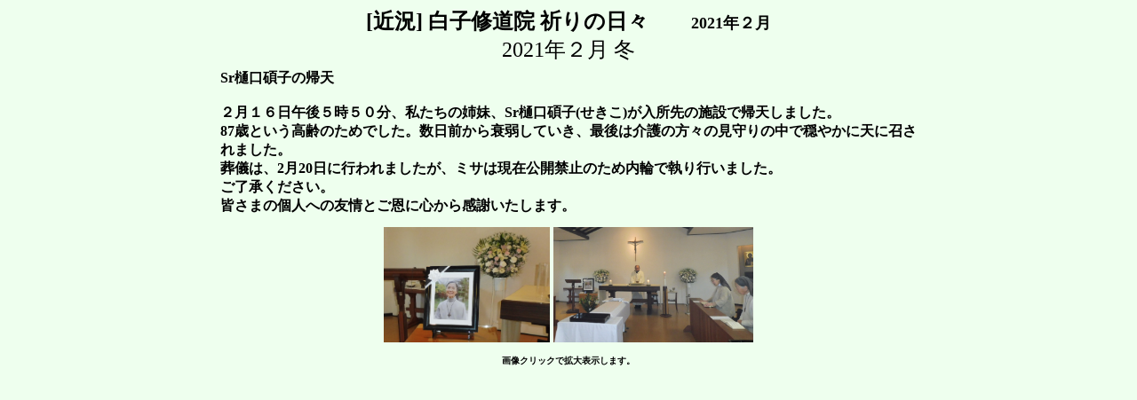

--- FILE ---
content_type: text/html
request_url: http://benedictinesjc.jp/status/202102/00.html
body_size: 1462
content:
<html>
<head>
<meta http-equiv="Content-Type" content="text/html; charset=shift_jis" />

<script language="JavaScript">
<!-- 　-->
<!--
var s_width=screen.width-5;
var s_height=screen.height-155;
var s_left=0
var s_top=0
function midwind02(loc) {
var wnd="midwind02";
var midwind02=window.open(loc, wnd, 'resizable=yes,status=yes,scrollbars=yes,toolbar=yes,directories=yes,location=no,menubar=no,width='+s_width+',height='+s_height+',left='+0+',top='+0);
}
//-->
</script>
</head>

<body bgcolor=#eeffee text=black>
<center><font size=5><b>[近況] 白子修道院 祈りの日々　　</font><font size=4>2021年２月</b></font><br><font size=5>2021年２月 冬
</font>

<table width=70% vspace=0 hspace=60><tr><td valign=top>

<center>
<table border=0 width=90% height=30%>
<tr><td>
<b>
Sr樋口碩子の帰天<br>
<br>
２月１６日午後５時５０分、私たちの姉妹、Sr樋口碩子(せきこ)が入所先の施設で帰天しました。<br>
87歳という高齢のためでした。数日前から衰弱していき、最後は介護の方々の見守りの中で穏やかに天に召されました。<br>
葬儀は、2月20日に行われましたが、ミサは現在公開禁止のため内輪で執り行いました。<br>
ご了承ください。<br>
皆さまの個人への友情とご恩に心から感謝いたします。<br>
</font></b>
</td></tr></table>

<a href="javascript:midwind02('01.html')"><img src="01.jpg" height=130 vspace=10></a>
<a href="javascript:midwind02('02.html')"><img src="02.jpg" height=130 vspace=10></a><br>
<center><font size=1><b>画像クリックで拡大表示します。</b></font>
</center>
</body>
</html>
